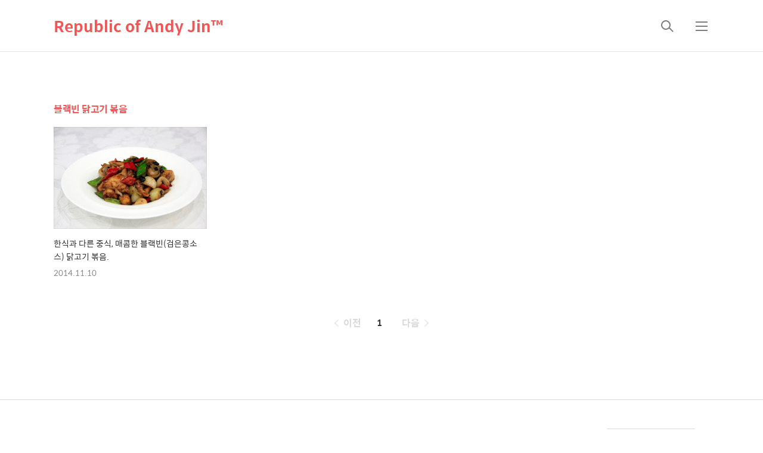

--- FILE ---
content_type: text/html; charset=utf-8
request_url: https://www.google.com/recaptcha/api2/aframe
body_size: 265
content:
<!DOCTYPE HTML><html><head><meta http-equiv="content-type" content="text/html; charset=UTF-8"></head><body><script nonce="Fij39vFrpeHi9SddkovgzA">/** Anti-fraud and anti-abuse applications only. See google.com/recaptcha */ try{var clients={'sodar':'https://pagead2.googlesyndication.com/pagead/sodar?'};window.addEventListener("message",function(a){try{if(a.source===window.parent){var b=JSON.parse(a.data);var c=clients[b['id']];if(c){var d=document.createElement('img');d.src=c+b['params']+'&rc='+(localStorage.getItem("rc::a")?sessionStorage.getItem("rc::b"):"");window.document.body.appendChild(d);sessionStorage.setItem("rc::e",parseInt(sessionStorage.getItem("rc::e")||0)+1);localStorage.setItem("rc::h",'1768637452004');}}}catch(b){}});window.parent.postMessage("_grecaptcha_ready", "*");}catch(b){}</script></body></html>